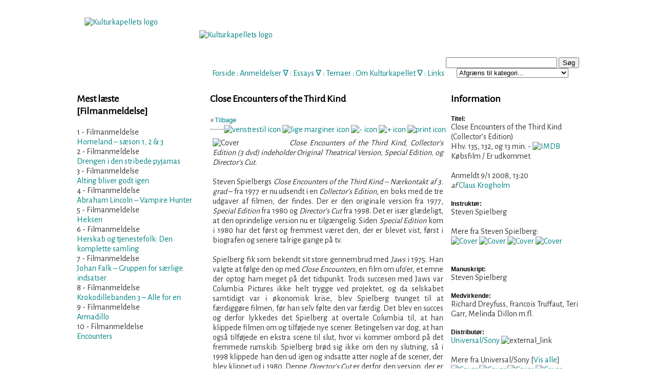

--- FILE ---
content_type: text/html; charset=utf-8
request_url: https://www.kulturkapellet.dk/filmanmeldelse.php?id=105
body_size: 7998
content:

<!DOCTYPE html PUBLIC "-//W3C//DTD XHTML 1.0 Transitional//EN" "http://www.w3.org/TR/xhtml1/DTD/xhtml1-transitional.dtd">
<html xmlns="http://www.w3.org/1999/xhtml" xml:lang="da">
<head> 
<!-- <script id="Cookiebot" src="https://consent.cookiebot.com/uc.js" data-cbid="30f72c7b-6d0e-4d09-8a1a-10a691a12694" data-blockingmode="auto" type="text/javascript"></script> -->


<meta property="og:url"             content="http://www.kulturkapellet.dk/filmanmeldelse.php?id=105" /> 
<meta property="og:type"            content="website" />
<meta property="og:title"           content="Close Encounters of the Third Kind (Collector’s Edition)" /> 
<meta property="og:image"           content="https://www.kulturkapellet.dk/gfx/covers/film/closeencounters.jpg" /> 
<meta property="og:description"           content="Close Encounters of the Third Kind, Collector’s Edition (3 dvd) indeholder Original Theatrical Version, Special Edition, og Director’s Cut.

Steven Spielbergs Close Encounters of the Third Kind – Nærkontakt af 3. grad – fra 1977 er nu udsendt i en Collector’s Edition, en boks med de tre udgaver af filmen, der findes. Der er den originale version fra 1977, Special Edition fra 1980 og Director’s Cut fra 1998. Det er især glædeligt, at den oprindelige version nu er tilgængelig. Si" /> 
<meta name="Description" content="Kulturkapellet er mange ting, ligesom kultur i sig selv er mange ting. Kulturkapellet er først og fremmest en finger på den kunstneriske og kulturelle puls, hvilket kredser omkring mange forskellige kunstformer og kommunikationsforståelser" />
<meta name="Keywords" content="Kultur, litteratur, musik, teater, udstillinger, lyrik, spil, tegneserier, formidling, kunst, forskning, sprog" />
<meta name="Robots" content="Index, follow" />
<meta name="Revisit-after" content="1" />
<meta name="Author" content="Claus Krogholm" />
<link rev="made" href="mailto:webmaster@kulturkapellet.dk" />
<meta http-equiv="Reply-to" content="webmaster@kulturkapellet.dk" />
<meta name="Copyright" content="Må benyttes med kildeangivelse" />
<meta http-equiv="Content-language" content="dan" />
<meta http-equiv="Content-Script-Type" content="text/javascript" />
<meta http-equiv="Content-Type" content="text/html;charset=ISO-8859-1" />
<meta name="DC.Title" content="Kulturkapellet" />
<meta name="DC.Description" content="Kulturkapellet er mange ting, ligesom kultur i sig selv er mange ting. Kulturkapellet er først og fremmest en finger på den kunstneriske og kulturelle puls, hvilket kredser omkring mange forskellige kunstformer og kommunikationsforståelser" />
<meta name="DC.Subject" content="Kultur, litteratur, musik, teater, udstillinger, lyrik, spil, tegneserier, formidling, kunst, forskning, sprog" />
<meta name="DC.Creator" content="Kulturkapellet" />
<meta name="DC.Contributor" content="Poulsen, Claus; Toft Hansen, Kim; Anthoni, Kasper; Gade, Mikkel; Christiansen, Steen; Schytte, Tine" />
<meta name="DC.Rights" content="Må benyttes med kildeangivelse" />
<meta name="DC.Identifier" content="https://www.kulturkapellet.dk" />
<meta name="DC.Publisher" content="Kulturkapellet" />
<meta name="DC.Date" scheme="ISO8601" content="2007-12-10" />
<meta name="DC.Language" scheme="NISOZ39.50" content="dan" />
<meta name="DC.Format" scheme="MIME" content="text/html" />
<link rel="schema.dc" href="http://purl.org/metadata/dublin_core_elements" />
<title>Kulturkapellet - Filmanmeldelse: Close Encounters of the Third Kind (Collector’s Edition)</title>
<link href='//fonts.googleapis.com/css?family=Alegreya Sans' rel='stylesheet'>
<link href="kk2.css" rel="stylesheet" type="text/css" media="screen" />
<link href="kk_print.css" rel="stylesheet" type="text/css" media="print" />
<meta http-equiv="Cache-Control" content="no-cache" />
<meta http-equiv="Pragma" content="no-cache" />
<script type="text/javascript" src="scripts.js"></script>
<script type="text/javascript" src="menucontents.js"></script>
<script type="text/javascript" src="anylinkmenu.js">

/***********************************************
* AnyLink JS Drop Down Menu v2.0- © Dynamic Drive DHTML code library (www.dynamicdrive.com)
* This notice MUST stay intact for legal use
* Visit Project Page at http://www.dynamicdrive.com/dynamicindex1/dropmenuindex.htm for full source code
***********************************************/
</script>
<link rel="alternate" type="application/rss+xml" title="RSS" href="https://www.kulturkapellet.dk/kulturkapellet.xml" />
<link rel="icon" href="gfx/kk.ico" />

<script type="text/javascript">

  var _gaq = _gaq || [];
  _gaq.push(['_setAccount', 'UA-29327529-1']);
  _gaq.push(['_trackPageview']);

  (function() {
    var ga = document.createElement('script'); ga.type = 'text/javascript'; ga.async = true;
    ga.src = ('https:' == document.location.protocol ? 'https://ssl' : 'http://www') + '.google-analytics.com/ga.js';
    var s = document.getElementsByTagName('script')[0]; s.parentNode.insertBefore(ga, s);
  })();

</script>
</head> 

<body>
 <!-- ***************** -->
<!--  Wrapping content -->
<!-- ***************** -->
<div id="wrapper">

	<!-- ***************** -->	
	<!--  Indhendt menu m.m. -->
	<!-- ***************** -->
	<div id="header">	
		<a id="top"></a>
<br /><br/><br/><br />
<!-- <h2>~ KULTURKAPELLET ~</h2> -->
<!-- <em> tidsskrift for kunst- og kulturformidling</em><br /><hr width="300px"/><br /> -->
<br/><br/><br/><span class="web">

<a class="alink" href="index.php">Forside</a> :
<!-- <a class="menuanchorclass" rel="anylinkmenu3" href="index.php">Forside</a>
 <span class="lillegraa">&#8711;</span>  : -->

<a class="menuanchorclass" rel="anylinkmenu1" href="anmeldelser.php">Anmeldelser</a> 
<span class="lillegraa">&#8711;</span> :

<a class="menuanchorclass" rel="anylinkmenu2" href="essays.php">Essays</a> 
<span class="lillegraa">&#8711;</span> :

<a class="alink" href="tema.php?id=1">Temaer</a>
 : 

<a class="menuanchorclass" rel="anylinkmenu5" href="om_kulturkapellet.php">Om Kulturkapellet</a>
<span class="lillegraa">&#8711;</span> : 

<a class="alink" href="links.php?kategori=Film">Links</a>

</span><br /><br />

<div id="search">
	  </script>
	<form name="searchForm" action="results.php" method="post">
	<input type="text" name="searchtext" size="25" value="" />
	<input type="button" name="knap" value="Søg" class="" onclick="javascript:validateForm()" />
<br/>
<select name="valgt_kategori">
	<option value="Intet">Afgræns til kategori...</option>
	<option class="dd_header" value="">[ ANMELDELSER ]</option>
	<option value="Filmanmeldelse">Filmanmeldelser</option>
	<option value="Prosaanmeldelse">Prosaanmeldelser</option> 
	<option value="Sagprosaanmeldelse">Sagprosaanmeldelser</option>
	<option value="Lyrikanmeldelse">Lyrikanmeldelser</option>
	<option value="Musikanmeldelse">Musikanmeldelser</option>
	<option value="Koncertanmeldelse">Koncertanmeldelser</option>
	<option value="Spilanmeldelse">Spilanmeldelser</option>
	<option value="Teateranmeldelse">Teateranmeldelser</option>
	<option value="Tegneserieanmeldelse">Tegneserieanmeldelser</option>
	<option value="Udstillingsanmeldelse">Udstillingsanmeldelser</option>
	<option class="dd_header" value="">[ ESSAYS ]</option>
	<option value="Filmessay">Filmessay</option>
	<option value="Filosofi, kultur og samfund">Filosofi, kultur og samfundsessay</option>
	<option value="Litteraturessay">Litteraturessay</option>
	<option value="Kunstessay">Kunstessay</option>
	<option value="Musikessay">Musikessay</option>
	<option class="dd_header" value="">[ TEMA ]</option>
	<option value="Tema">Tema</option>
</select>
	</form> 
<a class="mlink" href=""></a>
	<script type="text/javascript">
<!--
function validateForm() 
{
 var okSoFar=true
 with (document.searchForm)
 {
  if (searchtext.value=="" && okSoFar)
  {
    okSoFar=false
    alert("Vær venlig at indtaste søgeord - Husk, mindst 4 bogstaver.")
    searchtext.focus()
  }
  if (searchtext.value=="AND" && okSoFar)
  {
    okSoFar=false
    alert("'AND' kan ikke bruges som søgeord.")
    searchtext.focus()
  }
  if (searchtext.value=="OR" && okSoFar)
  {
    okSoFar=false
    alert("'OR' kan ikke bruges som søgeord.")
    searchtext.focus()
  }
  if (okSoFar==true)  submit();
 }
}
-->
</script>
  
<script>
  (function() {
    var cx = '012975306891659204159:ohvw2st2j3g';
    var gcse = document.createElement('script');
    gcse.type = 'text/javascript';
    gcse.async = true;
    gcse.src = 'https://cse.google.com/cse.js?cx=' + cx;
    var s = document.getElementsByTagName('script')[0];
    s.parentNode.insertBefore(gcse, s);
  })();
</script>
<gcse:searchbox></gcse:searchbox>
</div>

<div id="logo">
<a class="img" href="index.php" title="Til forsiden"><br/>
<img src="gfx/logo2010ka.png" border="0" width="200" height="100" alt="Kulturkapellets logo" />
<br/>
</a>
</div>

<div id="heading">
<a class="img" href="index.php" title="Til forsiden"><br/>
<img src="gfx/subheading.png" border="0" width="500" height="62" alt="Kulturkapellets logo" />
<br/>
</a>
</div>
	</div>
	
	<!-- ***************** -->	
	<!--  Definer venstre område.	-->
	<!-- ***************** -->
	<div id="container">
	<div id="left">
		<h3>Mest læste <span class='lillegraa'><br />[Filmanmeldelse]</span></h3>

<div align='left'><span class='lillegraa'>1 - Filmanmeldelse</span><br/><a href='/filmanmeldelse.php?id=1600'>Homeland – sæson 1, 2 & 3</a><br/></div><div align='left'><span class='lillegraa'>2 - Filmanmeldelse</span><br/><a href='/filmanmeldelse.php?id=382'>Drengen i den stribede pyjamas</a><br/></div><div align='left'><span class='lillegraa'>3 - Filmanmeldelse</span><br/><a href='/filmanmeldelse.php?id=780'>Alting bliver godt igen</a><br/></div><div align='left'><span class='lillegraa'>4 - Filmanmeldelse</span><br/><a href='/filmanmeldelse.php?id=1123'>Abraham Lincoln – Vampire Hunter</a><br/></div><div align='left'><span class='lillegraa'>5 - Filmanmeldelse</span><br/><a href='/filmanmeldelse.php?id=1648'>Heksen</a><br/></div><div align='left'><span class='lillegraa'>6 - Filmanmeldelse</span><br/><a href='/filmanmeldelse.php?id=387'>Herskab og tjenestefolk: Den komplette samling</a><br/></div><div align='left'><span class='lillegraa'>7 - Filmanmeldelse</span><br/><a href='/filmanmeldelse.php?id=863'>Johan Falk – Gruppen for særlige indsatser</a><br/></div><div align='left'><span class='lillegraa'>8 - Filmanmeldelse</span><br/><a href='/filmanmeldelse.php?id=1414'>Krokodillebanden 3 – Alle for en</a><br/></div><div align='left'><span class='lillegraa'>9 - Filmanmeldelse</span><br/><a href='/filmanmeldelse.php?id=905'>Armadillo</a><br/></div><div align='left'><span class='lillegraa'>10 - Filmanmeldelse</span><br/><a href='/filmanmeldelse.php?id=1582'>Encounters</a><br/></div>	</div>
		
		<!-- ***************** -->		
		<!-- Definer centerområdet -->
		<!-- ***************** -->
		<div id="content">
		
			<!-- herfra skal der printes -->
			<div id="centercol_txt"> 

				<!-- overskrift på til anmeldelse print / web -->
				<span class="print"> <!-- Show: Print only -->
				<br/><strong>Close Encounters of the Third Kind (Collector’s Edition)</strong><span class='print'> (Hhv. 135, 132, og 13 min.) </span><span class='show'>Købsfilm / Universal/Sony</span><br />Anmeldt 9/1 2008, 13:20 af Claus Krogholm<h3>Close Encounters of the Third Kind </h3><hr/>				</span>
				<!-- Screen heading -->
				<span class="web"><h3>Close Encounters of the Third Kind </h3></span>

				<!-- underoverskrift
				<div class="sub_heading">Close Encounters of the Third Kind <br/></div>
				-->	
				
				<!-- Tilbagelink -->
				<span class="web">
				« <a class="mlink" href="javascript:history.go(-1);">Tilbage</a>
				<!-- Options for text -->
				<span id="options">
<a href="#" onclick="document.getElementById('tekst').style.textAlign='left';return false;"><img src="gfx/icon_venstrestil.gif" border="0" width="13" height="12" alt="venstrestil icon" title="Venstrestil tekst" /></a>
<a href="#" onclick="document.getElementById('tekst').style.textAlign='justify';return false;"><img src="gfx/icon_justify.gif" border="0" width="13" height="12" alt="lige marginer icon" title="Lige marginer" /></a>
<a href="javascript:decreaseFontSize();">
<img src="gfx/icon_minus.gif" border="0" width="13" height="12" alt="- icon" title="Formindsk tekststørrelse" /></a>
<a href="javascript:increaseFontSize();">
<img src="gfx/icon_plus.gif" border="0" width="13" height="12" alt="+ icon" title="Forstør tekststørrelse" /></a>
<a href="javascript:window.print()">
<img src="gfx/print_icon.gif" border="0" width="13" height="12" alt="print icon" title="Printervenlig version" /></a> 
 <!-- <script type="text/javascript">SendTilVen();</script> -->
</span>

<br/><hr />
				</span>	
		
				<!-- tekst til tekststørrelse gælder her fra -->
				<div class="anm_tekst">

					<!-- her stilles coverets position -->	
					<div id="cover">
						
						<img src='gfx/covers/film/closeencounters.jpg' border='0' width='140' alt='Cover' title='Close Encounters of the Third Kind (Collector’s Edition) (Købsfilm)' />					</div>

					<!-- 'tekst' er id på tekstjustering; teksten formateres på skærmen -->
					<p id="tekst"><em>Close Encounters of the Third Kind, Collector’s Edition (3 dvd) indeholder Original Theatrical Version, Special Edition, og Director’s Cut.</em><br /><br />

Steven Spielbergs <em>Close Encounters of the Third Kind – Nærkontakt af 3. grad</em> – fra 1977 er nu udsendt i en <em>Collector’s Edition</em>, en boks med de tre udgaver af filmen, der findes. Der er den originale version fra 1977, <em>Special Edition </em>fra 1980 og <em>Director’s Cut </em>fra 1998. Det er især glædeligt, at den oprindelige version nu er tilgængelig. Siden <em>Special Edition </em>kom i 1980 har det først og fremmest været den, der er blevet vist, først i biografen og senere talrige gange på tv.<br /><br />

Spielberg fik som bekendt sit store gennembrud med <em>Jaws </em>i 1975. Han valgte at følge den op med <em>Close Encounters</em>, en film om ufo’er, et emne der optog ham meget på det tidspunkt. Trods succesen med Jaws var Columbia Pictures ikke helt trygge ved projektet, og da selskabet samtidigt var i økonomisk krise, blev Spielberg tvunget til at færdiggøre filmen, før han selv følte den var færdig. Det blev en succes og derfor lykkedes det Spielberg at overtale Columbia til, at han klippede filmen om og tilføjede nye scener. Betingelsen var dog, at han også tilføjede en ekstra scene til slut, hvor vi kommer ombord på det fremmede rumskib. Spielberg brød sig ikke om den ny slutning, så i 1998 klippede han den ud igen og indsatte atter nogle af de scener, der blev klippet ud i 1980. Denne <em>Director’s Cut </em>er derfor den version, der er i bedst overensstemmelse med, hvordan Spielberg selv har ønsket filmen.<br /><br />

Handlingen er formodentlig kendt. En række mystiske fænomener, hvor fly der forsvandt over Bermuda-trekanten i 1945 pludselig dukker, ufo’er forstyrrer flytrafikken og børn forsvinder, hærger verden. Et internationalt forskerhold under ledelses af franskmanden Lacombe (Francois Truffaut) undersøger fænomenerne. Samtidigt oplever almindelige mennesker, der har haft nærkontakt med ufo’erne, underlige syner og en uimodståelig trang til at følge ufo’erne. Vor helt er Roy Neary (Richard Dreyfuss), en elektriker der driver sin familie til vanvid og på flugt med sin besættelse af en bestemt figur, som han desperat forsøger at rekonstruere. Det lykkes forskerne at afkode ufo’ernes signal, der viser vej til nationalmonumentet Devil’s Tower i Wyoming. Området bliver evakueret af militæret, men det lykkes Roy og andre at nå frem, hvor de overværer det første møde mellem mennesker og en fremmed civilisation.<br /><br />

Der er flere grunde til, at filmen vakte opsigt i 1977. Dels havde man forventninger til Spielberg efter <em>Jaws</em>, men havde nok også forventninger om endnu en skrækfilm. <em>Close Encounters </em>overraskede ved at give et positivt billede af de fremmede. Samme år kom George Lucas’ første <em>Star Wars</em>, der brugte science-fiction rammen til at lave en eventyrfilm. <em>Close Encounters </em>var et langt mere seriøst forsøg i genren, der trak linjer tilbage til Kubricks <em>2001</em>. Ikke helt tilfældigt, da Douglas Trumbull stod for special visual effects i begge film.<br /><br />

Men netop effekterne kom også til at overskygge filmens handling og budskab. Spielberg blev set som en instruktør, der nok havde et suverænt greb om håndværket, men først og fremmest var optaget af mekanikken og ikke havde så meget at sige. Set i dag slår det stadig én, hvor betagende Trumbulls visuelle effekter er. Dette er før computergrafikkens tid, men der er ikke noget forældet over effekterne. Det kan stadig tage vejret fra én, når det store rumskib hæver sig op bag Devil’s Tower. Men det, der med årene er kommet til at stå stadig tydeligere, er, at <em>Close Encounters </em>først og fremmest handler om almindelige mennesker og deres utopiske længsler. Blandt de scener, Spielberg har genindsat i forhold til <em>Special Edition</em>, er skildringen af familien Neary. Det er ikke nogen harmonisk eller idealiseret <em>American Family</em>. Der er konstant larm og uro i det rodede hjem, hvor den hårdt prøvede hustru (en fremragende Teri Garr) forgæves forsøger at skabe lidt orden. Centralt i filmen står også den enlige mor Gillian (Melinda Dillon), hvis barn (eminent godt spillet af den 3-årige Cary Guffey) bliver ’bortført’ af de fremmede. Den splittede familie – og den fraværende far – er et genkommende tema i Spielbergs film. Det er disse mennesker, for hvem <em>the American Dream </em>ikke er gået i opfyldelse, der er modtagelige for de fremmedes budskab. Det er længslen efter noget, der kan udfri dem af en tilværelse, som ikke lever op til drømmene, der driver disse mennesker til at opgive alt for at opsøge et rendezvous med de fremmede. Derfor kan man også kun være enig med Spielberg i, at scenen hvor man kommer med ind i rumskibet, ikke hører hjemme i filmen. Rumskibet er det, hvorpå de utopiske længsler og drømmes projiceres. Ved at vise os, hvad der er inden i, forsvinder meget af fortryllelsen.<br /><br />

<em>Close Encounters </em>fremstår i dag som Spielbergs første ”jødiske” film. Der er et oplagt messiansk tema i filmen, noget der bliver endnu tydeligere i <em>E.T. </em>Spielbergs egen jødiske baggrund har spillet en stadig større og mere eksplicit rolle i hans senere ”voksne” film. Men genset i dag fremstår <em>Close Encounters </em>som en seriøs film, noget succesen med <em>Jaws </em>skyggede for tilbage i 1977. Det fremgår også tydeligt af den grundige <em>The Making of...</em>, der er med som ekstramateriale, at det er en film, Spielberg selv sætter højt, skønt han også har et nøgternt blik for filmens svagheder. Det har også plaget Spielberg, at han ikke blevet taget seriøst; hvilket delvis har forceret hans trang til at lave ”seriøse” film, noget der i visse tilfælde har gjort disse film mindre seriøse end <em>Close Encounters</em>, der i dag fremstår som et hovedværk. </p>
	
					<!-- vis ikon for 'retur til top' -->
					<div align="center"><a href="#top">
						<span class="web"><img src="gfx/icon-up.gif" border="0" width="11" height="12" alt="pil op" title="Til toppen af siden" /></a></span>
					</div>
				</div>
		</div>
			<!-- Indsæt links til forrige og næste -->
		<br />
		<div id='prev_rec'><span class='lillegraa'>Forrige anmeldelse</span><br />&#171; <a href='filmanmeldelse.php?id=104' title='Læs anmeldelsen af Fantastic 4 – Rise of the silver Surfer'>Fantastic 4 – Rise of the sil...</a> &#171;</div><div id='next_rec'><span class='lillegraa'>Næste anmeldelse</span><br />&#187;&nbsp;<a href='filmanmeldelse.php?id=106' title='Læs anmeldelsen af Arn - Tempelridderen'>Arn - Tempelridderen </a> &#187;</div><br /><br />
				
		
		
		<!-- Her er et 'tilbage til index'-link  -->
		<div style="text-align:center">
			<span class="web">
				<a href="filmanmeldelser.php" title="Tilbage til filmanmeldelsesindex">Filmanmeldelser</a><br />
			</span>
		</div>
	</div>
</div>


<!-- // Definer højre område		-->
		<div id="right">
			<h3>Information</h3>

			<div class='fed'>Titel:</div>
			<div>Close Encounters of the Third Kind (Collector’s Edition)<br /><span class='lillegraa'> Hhv. 135, 132, og 13 min.</span> - <a target='_blank' href='http://www.imdb.com/title/tt0075860/'><img src='./gfx/imdb.gif' border='0' width='16' height='11' alt='IMDB' title='Mere info på IMDB' /></a><span class='lillegraa'><br/>Købsfilm / Er udkommet</span><br /></div>
<br />
<span class='lillegraa'>
				Anmeldt 9/1 2008, 13:20 <em><br/>af </em><a class='mlinksm' href='visprofil.php?brugernavn=Claus Krogholm' title='Se anmelderprofil'>Claus Krogholm</a><br/><br/>		</span>

<div class='fed'>Instruktør:</div>
<div class='mlink'>Steven Spielberg<br /><br /><span class='lillegraa'>Mere fra Steven Spielberg:</span><br /><a href='filmanmeldelse.php?id=1927' title='Spionernes bro (Købefilm)'><img src='gfx/covers/film/2016/bridge.jpg' border='0' width='50' height='72' alt='Cover' title='Spionernes bro (Købefilm)' /></a>&nbsp;<a href='filmanmeldelse.php?id=1158' title='Indiana Jones – The Complete Adventures (Købsfilm)'><img src='gfx/covers/film/2012/Indy.png' border='0' width='50' height='72' alt='Cover' title='Indiana Jones – The Complete Adventures (Købsfilm)' /></a>&nbsp;<a href='filmanmeldelse.php?id=1209' title='Lincoln (Biografversion)'><img src='gfx/covers/film/2013/lincoln_bio.jpg' border='0' width='50' height='72' alt='Cover' title='Lincoln (Biografversion)' /></a>&nbsp;<a href='filmanmeldelse.php?id=2683' title='West Side Story (Købefilm / streaming)'><img src='gfx/covers/film/2022/West Side Story.jpeg' border='0' width='50' height='72' alt='Cover' title='West Side Story (Købefilm / streaming)' /></a>&nbsp;<br /><br /></div>
<br />
<div class='fed'>Manuskript:</div>
<div class='mlink'>Steven Spielberg</div>
<br />
<div class='fed'>Medvirkende:</div>
<div class='mlink'>Richard Dreyfuss, Francois Truffaut, Teri Garr, Melinda Dillon m.fl.</div>
<br />
<div class='fed'>Distributør:</div>
<div class='mlink'><a target='_blank' href='http://www.universalpictures.com/' title='Se distributørens hjemmeside'>Universal/Sony</a>&nbsp;<img src="gfx/icon_external.gif" border="0" width="9" height="8" alt="external_link" title="Eksternt link - Åbner i nyt vindue" /><br /><br />
<span class='lillegraa'>Mere fra Universal/Sony</a> [<a href='filmanmeldelser.php?distr=Universal/Sony'>Vis alle</a>]</span><br /><a href='filmanmeldelse.php?id=88' title='Vacancy'><img src='./gfx/covers/film/vacancy.JPG' border='0' width='50' height='72' alt='Cover' title='Vacancy (Købsfilm)' /></a>&nbsp;<a href='filmanmeldelse.php?id=76' title='The Bourne Ultimatum'><img src='./gfx/covers/film/bourne_ultimatum.jpg' border='0' width='50' height='72' alt='Cover' title='The Bourne Ultimatum (Købsfilm)' /></a>&nbsp;<a href='filmanmeldelse.php?id=104' title='Fantastic 4 – Rise of the silver Surfer'><img src='gfx/covers/film/fantastic_4_2.jpg' border='0' width='50' height='72' alt='Cover' title='Fantastic 4 – Rise of the silver Surfer (Købsfilm)' /></a>&nbsp;<a href='filmanmeldelse.php?id=2571' title='Zombie Land: Double Tap'><img src='gfx/covers/film/2020/Doubletap.jpg' border='0' width='50' height='72' alt='Cover' title='Zombie Land: Double Tap (Købefilm)' /></a>&nbsp;</div>

<br /><br />

		</div>
	</div>
	
<!-- // Indsæt oplysninger til bund	 -->
	<div id="footer">
		
<hr width="450px"/>© Kulturkapellet 2007-2026 ~ <a href="kontakt.php">Kontakt Kulturkapellet</a><!-- <br/>
 <a href="blivskribent.php">Bliv skribent!</a> --><!-- ~ <a href="blivmedlem.php">Støt Kulturkapellet</a> --> ~ <a href="cookies.php">Cookies på Kulturkapellet</a>
<!-- <script src="scripts/cookiesamtykke.js"></script> -->
	</div>
</div>

<script type="text/javascript">
//anylinkmenu.init("menu_anchors_class") //call this function at the very *end* of the document!
anylinkmenu.init("menuanchorclass")
</script>
</body>
</html>